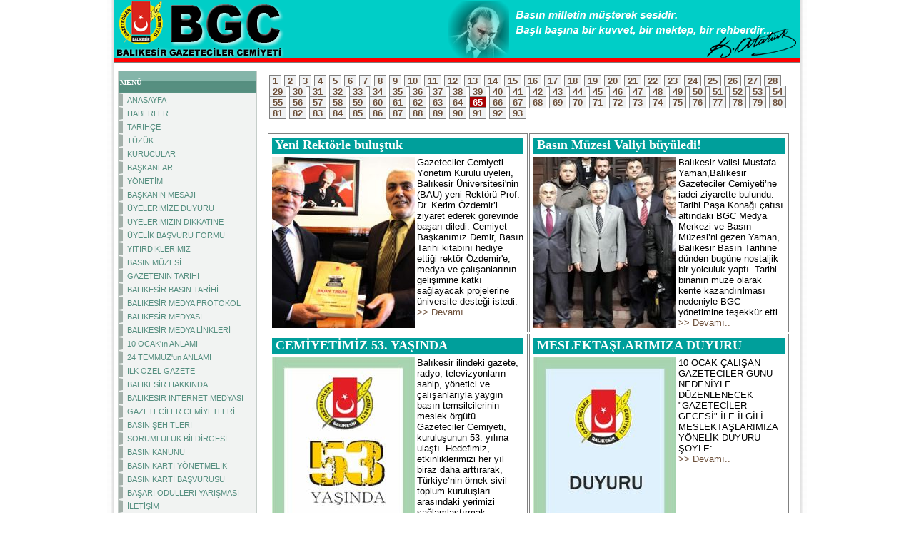

--- FILE ---
content_type: text/html
request_url: http://bgc.balikesir.gen.tr/Tr/Default.asp?sub=news&Pg=65
body_size: 5397
content:
<!DOCTYPE html PUBLIC "-//W3C//DTD XHTML 1.0 Transitional//EN" "http://www.w3.org/TR/xhtml1/DTD/xhtml1-transitional.dtd"> 
<Html xmlns="http://www.w3.org/1999/xhtml" xml:lang="tr" lang="tr" />
<Head>
<Meta http-equiv="content-type" content="text/html; charset=iso-8859-9" />
<Title>Haberler - BALIKESİR GAZETECİLER CEMİYETİ</Title>
<Link Rel="Stylesheet" Type="Text/Css" Href="../_Css/Site.css" />
<Script type="text/javascript" src="../_Css/Fk.js"></Script>
</Head>
<Body>
<div id="HolderCamper"><div id="cape">
<div id="header">
<a href="Default.asp"><img style="float:left;" border="0" src="../_Css/BGC_Logo.png"></a>
<div style="float:right;">
<img src="../_Css/Ataturk.png">
</div>
<div style="clear:both;"></div>
</div></div>
<div id="cape">
<div style="width:100%;background:gray;height:2px;"> </div>
</div>
<div style="clear:both;"></div>
<div id="cape">
<table cellpadding="0" cellspacing="0" border="0" width="100%">
<tr>
<td valign="top" width="200" style="padding-top:10px;">

<div class="mybox">
<h2>MENÜ</h2>
<ul class="boxl">
<li><a href="Default.asp">ANASAYFA</a></li>
<li><a href="Default.asp?sub=news">HABERLER</a></li>
<li><a href="Default.asp?PageID=16">TARİHÇE</a></li>
<li><a href="Default.asp?PageID=10">TÜZÜK</a></li>
<li><a href="Default.asp?PageID=12">KURUCULAR</a></li>
<li><a href="Default.asp?PageID=11">BAŞKANLAR</a></li>
<li><a href="Default.asp?PageID=13">YÖNETİM</a></li>
<li><a href="Default.asp?PageID=39">BAŞKANIN MESAJI</a></li>
<li><a href="Default.asp?PageID=1">ÜYELERİMİZE DUYURU</a></li>
<li><a href="Default.asp?PageID=20">ÜYELERİMİZİN DİKKATİNE</a></li>
<li><a href="Default.asp?PageID=22">ÜYELİK BAŞVURU FORMU</a></li>
<li><a href="Default.asp?PageID=19">YİTİRDİKLERİMİZ</a></li>
<li><a href="Default.asp?PageID=182">BASIN MÜZESİ</a></li>
<li><a href="Default.asp?PageID=18">GAZETENİN TARİHİ</a></li>
<li><a href="Default.asp?PageID=112">BALIKESİR BASIN TARİHİ</a></li>
<li><a href="Default.asp?PageID=21">BALIKESİR MEDYA PROTOKOL</a></li>
<li><a href="Default.asp?PageID=29">BALIKESİR MEDYASI</a></li>
<li><a href="Default.asp?PageID=81"> BALIKESİR MEDYA LİNKLERİ</a></li>
<li><a href="Default.asp?PageID=134">10 OCAK'ın ANLAMI</a></li>
<li><a href="Default.asp?PageID=132">24 TEMMUZ'un ANLAMI</a></li>
<li><a href="Default.asp?PageID=480">İLK ÖZEL GAZETE</a></li>
<li><a href="Default.asp?PageID=148">BALIKESİR HAKKINDA</a></li>
<li><a href="Default.asp?PageID=25">BALIKESİR İNTERNET MEDYASI</a></li>
<li><a href="Default.asp?PageID=24">GAZETECİLER CEMİYETLERİ</a></li>
<li><a href="Default.asp?PageID=30">BASIN ŞEHİTLERİ</a></li>
<li><a href="Default.asp?PageID=31">SORUMLULUK BİLDİRGESİ</a></li>
<li><a href="Default.asp?PageID=32">BASIN KANUNU</a></li>
<li><a href="Default.asp?PageID=33">BASIN KARTI YÖNETMELİK</a></li>
<li><a href="Default.asp?PageID=34">BASIN KARTI BAŞVURUSU</a></li>
<li><a href="Default.asp?PageID=23">BAŞARI ÖDÜLLERİ YARIŞMASI</a></li>
<li><a href="Default.asp?sub=contact">İLETİŞİM</a></li></ul>
</div>
<br />
<div style="text-align:center">
<a target="_blank" href="http://balikesirbasinmuzesi.web.tr"><img border="0" src="../_Css/BasinMuzesiveMedyaMerkezi.jpg" /></a>
</div>
<br />

</td>
<td valign="top"  style="padding:3px;">
<!--Asıl İçerik Başlangıcı-->
<table cellspacing="8" cellpadding="2">
<tr><td>

<table cellpadding="2" cellspacing="2" width="100%"><tr><td>

<a class="PageNumber" href="Default.asp?sub=news&Pg=1">&nbsp;1&nbsp;</a>

<a class="PageNumber" href="Default.asp?sub=news&Pg=2">&nbsp;2&nbsp;</a>

<a class="PageNumber" href="Default.asp?sub=news&Pg=3">&nbsp;3&nbsp;</a>

<a class="PageNumber" href="Default.asp?sub=news&Pg=4">&nbsp;4&nbsp;</a>

<a class="PageNumber" href="Default.asp?sub=news&Pg=5">&nbsp;5&nbsp;</a>

<a class="PageNumber" href="Default.asp?sub=news&Pg=6">&nbsp;6&nbsp;</a>

<a class="PageNumber" href="Default.asp?sub=news&Pg=7">&nbsp;7&nbsp;</a>

<a class="PageNumber" href="Default.asp?sub=news&Pg=8">&nbsp;8&nbsp;</a>

<a class="PageNumber" href="Default.asp?sub=news&Pg=9">&nbsp;9&nbsp;</a>

<a class="PageNumber" href="Default.asp?sub=news&Pg=10">&nbsp;10&nbsp;</a>

<a class="PageNumber" href="Default.asp?sub=news&Pg=11">&nbsp;11&nbsp;</a>

<a class="PageNumber" href="Default.asp?sub=news&Pg=12">&nbsp;12&nbsp;</a>

<a class="PageNumber" href="Default.asp?sub=news&Pg=13">&nbsp;13&nbsp;</a>

<a class="PageNumber" href="Default.asp?sub=news&Pg=14">&nbsp;14&nbsp;</a>

<a class="PageNumber" href="Default.asp?sub=news&Pg=15">&nbsp;15&nbsp;</a>

<a class="PageNumber" href="Default.asp?sub=news&Pg=16">&nbsp;16&nbsp;</a>

<a class="PageNumber" href="Default.asp?sub=news&Pg=17">&nbsp;17&nbsp;</a>

<a class="PageNumber" href="Default.asp?sub=news&Pg=18">&nbsp;18&nbsp;</a>

<a class="PageNumber" href="Default.asp?sub=news&Pg=19">&nbsp;19&nbsp;</a>

<a class="PageNumber" href="Default.asp?sub=news&Pg=20">&nbsp;20&nbsp;</a>

<a class="PageNumber" href="Default.asp?sub=news&Pg=21">&nbsp;21&nbsp;</a>

<a class="PageNumber" href="Default.asp?sub=news&Pg=22">&nbsp;22&nbsp;</a>

<a class="PageNumber" href="Default.asp?sub=news&Pg=23">&nbsp;23&nbsp;</a>

<a class="PageNumber" href="Default.asp?sub=news&Pg=24">&nbsp;24&nbsp;</a>

<a class="PageNumber" href="Default.asp?sub=news&Pg=25">&nbsp;25&nbsp;</a>

<a class="PageNumber" href="Default.asp?sub=news&Pg=26">&nbsp;26&nbsp;</a>

<a class="PageNumber" href="Default.asp?sub=news&Pg=27">&nbsp;27&nbsp;</a>

<a class="PageNumber" href="Default.asp?sub=news&Pg=28">&nbsp;28&nbsp;</a>

<a class="PageNumber" href="Default.asp?sub=news&Pg=29">&nbsp;29&nbsp;</a>

<a class="PageNumber" href="Default.asp?sub=news&Pg=30">&nbsp;30&nbsp;</a>

<a class="PageNumber" href="Default.asp?sub=news&Pg=31">&nbsp;31&nbsp;</a>

<a class="PageNumber" href="Default.asp?sub=news&Pg=32">&nbsp;32&nbsp;</a>

<a class="PageNumber" href="Default.asp?sub=news&Pg=33">&nbsp;33&nbsp;</a>

<a class="PageNumber" href="Default.asp?sub=news&Pg=34">&nbsp;34&nbsp;</a>

<a class="PageNumber" href="Default.asp?sub=news&Pg=35">&nbsp;35&nbsp;</a>

<a class="PageNumber" href="Default.asp?sub=news&Pg=36">&nbsp;36&nbsp;</a>

<a class="PageNumber" href="Default.asp?sub=news&Pg=37">&nbsp;37&nbsp;</a>

<a class="PageNumber" href="Default.asp?sub=news&Pg=38">&nbsp;38&nbsp;</a>

<a class="PageNumber" href="Default.asp?sub=news&Pg=39">&nbsp;39&nbsp;</a>

<a class="PageNumber" href="Default.asp?sub=news&Pg=40">&nbsp;40&nbsp;</a>

<a class="PageNumber" href="Default.asp?sub=news&Pg=41">&nbsp;41&nbsp;</a>

<a class="PageNumber" href="Default.asp?sub=news&Pg=42">&nbsp;42&nbsp;</a>

<a class="PageNumber" href="Default.asp?sub=news&Pg=43">&nbsp;43&nbsp;</a>

<a class="PageNumber" href="Default.asp?sub=news&Pg=44">&nbsp;44&nbsp;</a>

<a class="PageNumber" href="Default.asp?sub=news&Pg=45">&nbsp;45&nbsp;</a>

<a class="PageNumber" href="Default.asp?sub=news&Pg=46">&nbsp;46&nbsp;</a>

<a class="PageNumber" href="Default.asp?sub=news&Pg=47">&nbsp;47&nbsp;</a>

<a class="PageNumber" href="Default.asp?sub=news&Pg=48">&nbsp;48&nbsp;</a>

<a class="PageNumber" href="Default.asp?sub=news&Pg=49">&nbsp;49&nbsp;</a>

<a class="PageNumber" href="Default.asp?sub=news&Pg=50">&nbsp;50&nbsp;</a>

<a class="PageNumber" href="Default.asp?sub=news&Pg=51">&nbsp;51&nbsp;</a>

<a class="PageNumber" href="Default.asp?sub=news&Pg=52">&nbsp;52&nbsp;</a>

<a class="PageNumber" href="Default.asp?sub=news&Pg=53">&nbsp;53&nbsp;</a>

<a class="PageNumber" href="Default.asp?sub=news&Pg=54">&nbsp;54&nbsp;</a>

<a class="PageNumber" href="Default.asp?sub=news&Pg=55">&nbsp;55&nbsp;</a>

<a class="PageNumber" href="Default.asp?sub=news&Pg=56">&nbsp;56&nbsp;</a>

<a class="PageNumber" href="Default.asp?sub=news&Pg=57">&nbsp;57&nbsp;</a>

<a class="PageNumber" href="Default.asp?sub=news&Pg=58">&nbsp;58&nbsp;</a>

<a class="PageNumber" href="Default.asp?sub=news&Pg=59">&nbsp;59&nbsp;</a>

<a class="PageNumber" href="Default.asp?sub=news&Pg=60">&nbsp;60&nbsp;</a>

<a class="PageNumber" href="Default.asp?sub=news&Pg=61">&nbsp;61&nbsp;</a>

<a class="PageNumber" href="Default.asp?sub=news&Pg=62">&nbsp;62&nbsp;</a>

<a class="PageNumber" href="Default.asp?sub=news&Pg=63">&nbsp;63&nbsp;</a>

<a class="PageNumber" href="Default.asp?sub=news&Pg=64">&nbsp;64&nbsp;</a>

<a class="PageNumberSelected" href="Default.asp?sub=news&Pg=65">&nbsp;65&nbsp;</a>

<a class="PageNumber" href="Default.asp?sub=news&Pg=66">&nbsp;66&nbsp;</a>

<a class="PageNumber" href="Default.asp?sub=news&Pg=67">&nbsp;67&nbsp;</a>

<a class="PageNumber" href="Default.asp?sub=news&Pg=68">&nbsp;68&nbsp;</a>

<a class="PageNumber" href="Default.asp?sub=news&Pg=69">&nbsp;69&nbsp;</a>

<a class="PageNumber" href="Default.asp?sub=news&Pg=70">&nbsp;70&nbsp;</a>

<a class="PageNumber" href="Default.asp?sub=news&Pg=71">&nbsp;71&nbsp;</a>

<a class="PageNumber" href="Default.asp?sub=news&Pg=72">&nbsp;72&nbsp;</a>

<a class="PageNumber" href="Default.asp?sub=news&Pg=73">&nbsp;73&nbsp;</a>

<a class="PageNumber" href="Default.asp?sub=news&Pg=74">&nbsp;74&nbsp;</a>

<a class="PageNumber" href="Default.asp?sub=news&Pg=75">&nbsp;75&nbsp;</a>

<a class="PageNumber" href="Default.asp?sub=news&Pg=76">&nbsp;76&nbsp;</a>

<a class="PageNumber" href="Default.asp?sub=news&Pg=77">&nbsp;77&nbsp;</a>

<a class="PageNumber" href="Default.asp?sub=news&Pg=78">&nbsp;78&nbsp;</a>

<a class="PageNumber" href="Default.asp?sub=news&Pg=79">&nbsp;79&nbsp;</a>

<a class="PageNumber" href="Default.asp?sub=news&Pg=80">&nbsp;80&nbsp;</a>

<a class="PageNumber" href="Default.asp?sub=news&Pg=81">&nbsp;81&nbsp;</a>

<a class="PageNumber" href="Default.asp?sub=news&Pg=82">&nbsp;82&nbsp;</a>

<a class="PageNumber" href="Default.asp?sub=news&Pg=83">&nbsp;83&nbsp;</a>

<a class="PageNumber" href="Default.asp?sub=news&Pg=84">&nbsp;84&nbsp;</a>

<a class="PageNumber" href="Default.asp?sub=news&Pg=85">&nbsp;85&nbsp;</a>

<a class="PageNumber" href="Default.asp?sub=news&Pg=86">&nbsp;86&nbsp;</a>

<a class="PageNumber" href="Default.asp?sub=news&Pg=87">&nbsp;87&nbsp;</a>

<a class="PageNumber" href="Default.asp?sub=news&Pg=88">&nbsp;88&nbsp;</a>

<a class="PageNumber" href="Default.asp?sub=news&Pg=89">&nbsp;89&nbsp;</a>

<a class="PageNumber" href="Default.asp?sub=news&Pg=90">&nbsp;90&nbsp;</a>

<a class="PageNumber" href="Default.asp?sub=news&Pg=91">&nbsp;91&nbsp;</a>

<a class="PageNumber" href="Default.asp?sub=news&Pg=92">&nbsp;92&nbsp;</a>

<a class="PageNumber" href="Default.asp?sub=news&Pg=93">&nbsp;93&nbsp;</a>
</td></tr></table><br />



<table width="100%">
<tr>

<td width="50%" valign="top" style="border:1px solid gray;">

<div style="height:275px;overflow:hidden;">
<table style="width:100%;height:275px;" cellpadding="2" cellspacing="2">
<tr><td valign="top">
<h2 style="font-size:18px;font-weight:bold;background:#009f9b;height:23px;margin-bottom:4px;"><a style="color:white;" href="Default.asp?PageID=208"><b>&nbsp;Yeni Rektörle buluştuk</b></a></h2>
<a href="?PageID=208"><img style="float:left;margin:0 3px 3px 0;" border="0" width="200" src="../Images/Haber208.jpg"></a>Gazeteciler Cemiyeti Yönetim Kurulu üyeleri, Balıkesir Üniversitesi'nin (BAÜ) yeni  Rektörü Prof. Dr. Kerim Özdemir’i ziyaret ederek görevinde başarı diledi. Cemiyet Başkanımız Demir, Basın Tarihi kitabını hediye ettiği rektör Özdemir'e, medya ve çalışanlarının gelişimine katkı sağlayacak projelerine üniversite desteği istedi.<br /><a href="?PageID=208">>> Devamı..</a><!--br /><i>Kayıt : 08.01.2015</i-->
</td></tr>
</table>
</div>

</td>

<td width="50%" valign="top" style="border:1px solid gray;">

<div style="height:275px;overflow:hidden;">
<table style="width:100%;height:275px;" cellpadding="2" cellspacing="2">
<tr><td valign="top">
<h2 style="font-size:18px;font-weight:bold;background:#009f9b;height:23px;margin-bottom:4px;"><a style="color:white;" href="Default.asp?PageID=207"><b>&nbsp;Basın Müzesi Valiyi büyüledi!</b></a></h2>
<a href="?PageID=207"><img style="float:left;margin:0 3px 3px 0;" border="0" width="200" src="../Images/Haber207.jpg"></a>Balıkesir Valisi Mustafa Yaman,Balıkesir Gazeteciler Cemiyeti’ne iadei ziyarette bulundu. Tarihi Paşa Konağı çatısı altındaki BGC Medya Merkezi ve Basın Müzesi’ni gezen Yaman, Balıkesir Basın Tarihine dünden bugüne nostaljik bir yolculuk yaptı. Tarihi binanın müze olarak kente kazandırılması nedeniyle BGC yönetimine teşekkür etti.<br /><a href="?PageID=207">>> Devamı..</a><!--br /><i>Kayıt : 08.01.2015</i-->
</td></tr>
</table>
</div>

</td>
</tr><tr>
<td width="50%" valign="top" style="border:1px solid gray;">

<div style="height:275px;overflow:hidden;">
<table style="width:100%;height:275px;" cellpadding="2" cellspacing="2">
<tr><td valign="top">
<h2 style="font-size:18px;font-weight:bold;background:#009f9b;height:23px;margin-bottom:4px;"><a style="color:white;" href="Default.asp?PageID=206"><b>&nbsp;CEMİYETİMİZ 53. YAŞINDA</b></a></h2>
<a href="?PageID=206"><img style="float:left;margin:0 3px 3px 0;" border="0" width="200" src="../Images/Haber206.jpg"></a>Balıkesir ilindeki gazete, radyo, televizyonların sahip, yönetici ve çalışanlarıyla yaygın basın temsilcilerinin meslek örgütü Gazeteciler Cemiyeti, kuruluşunun 53. yılına ulaştı. Hedefimiz, etkinliklerimizi her yıl biraz daha arttırarak, Türkiye’nin örnek sivil toplum kuruluşları arasındaki yerimizi sağlamlaştırmak.<br /><a href="?PageID=206">>> Devamı..</a><!--br /><i>Kayıt : 26.12.2014</i-->
</td></tr>
</table>
</div>

</td>

<td width="50%" valign="top" style="border:1px solid gray;">

<div style="height:275px;overflow:hidden;">
<table style="width:100%;height:275px;" cellpadding="2" cellspacing="2">
<tr><td valign="top">
<h2 style="font-size:18px;font-weight:bold;background:#009f9b;height:23px;margin-bottom:4px;"><a style="color:white;" href="Default.asp?PageID=205"><b>&nbsp;MESLEKTAŞLARIMIZA DUYURU</b></a></h2>
<a href="?PageID=205"><img style="float:left;margin:0 3px 3px 0;" border="0" width="200" src="../Images/Haber205.jpg"></a>10 OCAK ÇALIŞAN GAZETECİLER GÜNÜ NEDENİYLE DÜZENLENECEK "GAZETECİLER GECESİ" İLE İLGİLİ MESLEKTAŞLARIMIZA YÖNELİK DUYURU ŞÖYLE:<br /><a href="?PageID=205">>> Devamı..</a><!--br /><i>Kayıt : 23.12.2014</i-->
</td></tr>
</table>
</div>

</td>
</tr><tr>
<td width="50%" valign="top" style="border:1px solid gray;">

<div style="height:275px;overflow:hidden;">
<table style="width:100%;height:275px;" cellpadding="2" cellspacing="2">
<tr><td valign="top">
<h2 style="font-size:18px;font-weight:bold;background:#009f9b;height:23px;margin-bottom:4px;"><a style="color:white;" href="Default.asp?PageID=204"><b>&nbsp;44. VALİYE HOŞGELDİNİZ ZİYARETİ</b></a></h2>
<a href="?PageID=204"><img style="float:left;margin:0 3px 3px 0;" border="0" width="200" src="../Images/Haber204.jpg"></a>BGC yönetimi, ilimizin 44. Valisi Mustafa Yaman'a "hoş geldiniz" ziyaretinde bulundu. Vali, gazetecilerin kamu kurum ve kuruluşlarından sağlıklı bilgiye ulaşabilmeleri için yöneticilere talimat verdiğini söyledi. Yaman “Basın mensuplarımız yapacakları haberler konusunda kurum müdürlerimizden bilgi alabilirler” dedi.<br /><a href="?PageID=204">>> Devamı..</a><!--br /><i>Kayıt : 16.12.2014</i-->
</td></tr>
</table>
</div>

</td>

<td width="50%" valign="top" style="border:1px solid gray;">

<div style="height:275px;overflow:hidden;">
<table style="width:100%;height:275px;" cellpadding="2" cellspacing="2">
<tr><td valign="top">
<h2 style="font-size:18px;font-weight:bold;background:#009f9b;height:23px;margin-bottom:4px;"><a style="color:white;" href="Default.asp?PageID=203"><b>&nbsp;BASIN TARİHİ YENİDEN YAZDIK</b></a></h2>
<a href="?PageID=203"><img style="float:left;margin:0 3px 3px 0;" border="0" width="200" src="../Images/Haber203.jpg"></a>Balıkesir Gazeteciler Cemiyeti ilk gazetenin 5 Mart 1886'da “Karesi” adıyla yayımlandığı Balıkesir’de, basın tarihine yönelik ilk ciddi çalışmaya imza attı. Balıkesir Basın Tarihi yeniden yazıldı.Büyük bir eksiklik giderildi. Hem geçmişe, hem günümüze sahip çıkıldı, hem de gelecek kuşaklara çok önemli bir eser kazandırıldı.<br /><a href="?PageID=203">>> Devamı..</a><!--br /><i>Kayıt : 03.12.2014</i-->
</td></tr>
</table>
</div>

</td>
</tr><tr>
</tr>
</table>



<table cellpadding="2" cellspacing="2" width="100%"><tr><td>

<a class="PageNumber" href="Default.asp?sub=news&Pg=1">&nbsp;1&nbsp;</a>

<a class="PageNumber" href="Default.asp?sub=news&Pg=2">&nbsp;2&nbsp;</a>

<a class="PageNumber" href="Default.asp?sub=news&Pg=3">&nbsp;3&nbsp;</a>

<a class="PageNumber" href="Default.asp?sub=news&Pg=4">&nbsp;4&nbsp;</a>

<a class="PageNumber" href="Default.asp?sub=news&Pg=5">&nbsp;5&nbsp;</a>

<a class="PageNumber" href="Default.asp?sub=news&Pg=6">&nbsp;6&nbsp;</a>

<a class="PageNumber" href="Default.asp?sub=news&Pg=7">&nbsp;7&nbsp;</a>

<a class="PageNumber" href="Default.asp?sub=news&Pg=8">&nbsp;8&nbsp;</a>

<a class="PageNumber" href="Default.asp?sub=news&Pg=9">&nbsp;9&nbsp;</a>

<a class="PageNumber" href="Default.asp?sub=news&Pg=10">&nbsp;10&nbsp;</a>

<a class="PageNumber" href="Default.asp?sub=news&Pg=11">&nbsp;11&nbsp;</a>

<a class="PageNumber" href="Default.asp?sub=news&Pg=12">&nbsp;12&nbsp;</a>

<a class="PageNumber" href="Default.asp?sub=news&Pg=13">&nbsp;13&nbsp;</a>

<a class="PageNumber" href="Default.asp?sub=news&Pg=14">&nbsp;14&nbsp;</a>

<a class="PageNumber" href="Default.asp?sub=news&Pg=15">&nbsp;15&nbsp;</a>

<a class="PageNumber" href="Default.asp?sub=news&Pg=16">&nbsp;16&nbsp;</a>

<a class="PageNumber" href="Default.asp?sub=news&Pg=17">&nbsp;17&nbsp;</a>

<a class="PageNumber" href="Default.asp?sub=news&Pg=18">&nbsp;18&nbsp;</a>

<a class="PageNumber" href="Default.asp?sub=news&Pg=19">&nbsp;19&nbsp;</a>

<a class="PageNumber" href="Default.asp?sub=news&Pg=20">&nbsp;20&nbsp;</a>

<a class="PageNumber" href="Default.asp?sub=news&Pg=21">&nbsp;21&nbsp;</a>

<a class="PageNumber" href="Default.asp?sub=news&Pg=22">&nbsp;22&nbsp;</a>

<a class="PageNumber" href="Default.asp?sub=news&Pg=23">&nbsp;23&nbsp;</a>

<a class="PageNumber" href="Default.asp?sub=news&Pg=24">&nbsp;24&nbsp;</a>

<a class="PageNumber" href="Default.asp?sub=news&Pg=25">&nbsp;25&nbsp;</a>

<a class="PageNumber" href="Default.asp?sub=news&Pg=26">&nbsp;26&nbsp;</a>

<a class="PageNumber" href="Default.asp?sub=news&Pg=27">&nbsp;27&nbsp;</a>

<a class="PageNumber" href="Default.asp?sub=news&Pg=28">&nbsp;28&nbsp;</a>

<a class="PageNumber" href="Default.asp?sub=news&Pg=29">&nbsp;29&nbsp;</a>

<a class="PageNumber" href="Default.asp?sub=news&Pg=30">&nbsp;30&nbsp;</a>

<a class="PageNumber" href="Default.asp?sub=news&Pg=31">&nbsp;31&nbsp;</a>

<a class="PageNumber" href="Default.asp?sub=news&Pg=32">&nbsp;32&nbsp;</a>

<a class="PageNumber" href="Default.asp?sub=news&Pg=33">&nbsp;33&nbsp;</a>

<a class="PageNumber" href="Default.asp?sub=news&Pg=34">&nbsp;34&nbsp;</a>

<a class="PageNumber" href="Default.asp?sub=news&Pg=35">&nbsp;35&nbsp;</a>

<a class="PageNumber" href="Default.asp?sub=news&Pg=36">&nbsp;36&nbsp;</a>

<a class="PageNumber" href="Default.asp?sub=news&Pg=37">&nbsp;37&nbsp;</a>

<a class="PageNumber" href="Default.asp?sub=news&Pg=38">&nbsp;38&nbsp;</a>

<a class="PageNumber" href="Default.asp?sub=news&Pg=39">&nbsp;39&nbsp;</a>

<a class="PageNumber" href="Default.asp?sub=news&Pg=40">&nbsp;40&nbsp;</a>

<a class="PageNumber" href="Default.asp?sub=news&Pg=41">&nbsp;41&nbsp;</a>

<a class="PageNumber" href="Default.asp?sub=news&Pg=42">&nbsp;42&nbsp;</a>

<a class="PageNumber" href="Default.asp?sub=news&Pg=43">&nbsp;43&nbsp;</a>

<a class="PageNumber" href="Default.asp?sub=news&Pg=44">&nbsp;44&nbsp;</a>

<a class="PageNumber" href="Default.asp?sub=news&Pg=45">&nbsp;45&nbsp;</a>

<a class="PageNumber" href="Default.asp?sub=news&Pg=46">&nbsp;46&nbsp;</a>

<a class="PageNumber" href="Default.asp?sub=news&Pg=47">&nbsp;47&nbsp;</a>

<a class="PageNumber" href="Default.asp?sub=news&Pg=48">&nbsp;48&nbsp;</a>

<a class="PageNumber" href="Default.asp?sub=news&Pg=49">&nbsp;49&nbsp;</a>

<a class="PageNumber" href="Default.asp?sub=news&Pg=50">&nbsp;50&nbsp;</a>

<a class="PageNumber" href="Default.asp?sub=news&Pg=51">&nbsp;51&nbsp;</a>

<a class="PageNumber" href="Default.asp?sub=news&Pg=52">&nbsp;52&nbsp;</a>

<a class="PageNumber" href="Default.asp?sub=news&Pg=53">&nbsp;53&nbsp;</a>

<a class="PageNumber" href="Default.asp?sub=news&Pg=54">&nbsp;54&nbsp;</a>

<a class="PageNumber" href="Default.asp?sub=news&Pg=55">&nbsp;55&nbsp;</a>

<a class="PageNumber" href="Default.asp?sub=news&Pg=56">&nbsp;56&nbsp;</a>

<a class="PageNumber" href="Default.asp?sub=news&Pg=57">&nbsp;57&nbsp;</a>

<a class="PageNumber" href="Default.asp?sub=news&Pg=58">&nbsp;58&nbsp;</a>

<a class="PageNumber" href="Default.asp?sub=news&Pg=59">&nbsp;59&nbsp;</a>

<a class="PageNumber" href="Default.asp?sub=news&Pg=60">&nbsp;60&nbsp;</a>

<a class="PageNumber" href="Default.asp?sub=news&Pg=61">&nbsp;61&nbsp;</a>

<a class="PageNumber" href="Default.asp?sub=news&Pg=62">&nbsp;62&nbsp;</a>

<a class="PageNumber" href="Default.asp?sub=news&Pg=63">&nbsp;63&nbsp;</a>

<a class="PageNumber" href="Default.asp?sub=news&Pg=64">&nbsp;64&nbsp;</a>

<a class="PageNumberSelected" href="Default.asp?sub=news&Pg=65">&nbsp;65&nbsp;</a>

<a class="PageNumber" href="Default.asp?sub=news&Pg=66">&nbsp;66&nbsp;</a>

<a class="PageNumber" href="Default.asp?sub=news&Pg=67">&nbsp;67&nbsp;</a>

<a class="PageNumber" href="Default.asp?sub=news&Pg=68">&nbsp;68&nbsp;</a>

<a class="PageNumber" href="Default.asp?sub=news&Pg=69">&nbsp;69&nbsp;</a>

<a class="PageNumber" href="Default.asp?sub=news&Pg=70">&nbsp;70&nbsp;</a>

<a class="PageNumber" href="Default.asp?sub=news&Pg=71">&nbsp;71&nbsp;</a>

<a class="PageNumber" href="Default.asp?sub=news&Pg=72">&nbsp;72&nbsp;</a>

<a class="PageNumber" href="Default.asp?sub=news&Pg=73">&nbsp;73&nbsp;</a>

<a class="PageNumber" href="Default.asp?sub=news&Pg=74">&nbsp;74&nbsp;</a>

<a class="PageNumber" href="Default.asp?sub=news&Pg=75">&nbsp;75&nbsp;</a>

<a class="PageNumber" href="Default.asp?sub=news&Pg=76">&nbsp;76&nbsp;</a>

<a class="PageNumber" href="Default.asp?sub=news&Pg=77">&nbsp;77&nbsp;</a>

<a class="PageNumber" href="Default.asp?sub=news&Pg=78">&nbsp;78&nbsp;</a>

<a class="PageNumber" href="Default.asp?sub=news&Pg=79">&nbsp;79&nbsp;</a>

<a class="PageNumber" href="Default.asp?sub=news&Pg=80">&nbsp;80&nbsp;</a>

<a class="PageNumber" href="Default.asp?sub=news&Pg=81">&nbsp;81&nbsp;</a>

<a class="PageNumber" href="Default.asp?sub=news&Pg=82">&nbsp;82&nbsp;</a>

<a class="PageNumber" href="Default.asp?sub=news&Pg=83">&nbsp;83&nbsp;</a>

<a class="PageNumber" href="Default.asp?sub=news&Pg=84">&nbsp;84&nbsp;</a>

<a class="PageNumber" href="Default.asp?sub=news&Pg=85">&nbsp;85&nbsp;</a>

<a class="PageNumber" href="Default.asp?sub=news&Pg=86">&nbsp;86&nbsp;</a>

<a class="PageNumber" href="Default.asp?sub=news&Pg=87">&nbsp;87&nbsp;</a>

<a class="PageNumber" href="Default.asp?sub=news&Pg=88">&nbsp;88&nbsp;</a>

<a class="PageNumber" href="Default.asp?sub=news&Pg=89">&nbsp;89&nbsp;</a>

<a class="PageNumber" href="Default.asp?sub=news&Pg=90">&nbsp;90&nbsp;</a>

<a class="PageNumber" href="Default.asp?sub=news&Pg=91">&nbsp;91&nbsp;</a>

<a class="PageNumber" href="Default.asp?sub=news&Pg=92">&nbsp;92&nbsp;</a>

<a class="PageNumber" href="Default.asp?sub=news&Pg=93">&nbsp;93&nbsp;</a>
</td></tr></table><br />

</td></tr></table>
<!--Asıl İçerik Bitişi-->
</td>
</tr>
</table>
</div>
<div id="cape"><div style="width:100%;background:gray;height:2px;"> </div><div style="clear:both;"></div></div>
<div id="cape">
<div id="footerouter">
<div id="allinside">
<table cellpadding="0" cellspacing="0" border="0" width="100%">
 <tr>
 <td valign="top" align="center" style="padding-top:25px">
 <span class="smallfont"><b>BALIKESİR GAZETECİLER CEMİYETİ</b><br>
BGC Medya Merkezi ve Basın Müzesi   /  Karesi Mh. Kaya Sk. No: 8   -  BALIKESİR  elektronik posta adresimiz: balikesirgazetecilercemiyeti@gmail.com<BR>
Tel : 0266 239 20 10 &nbsp;&nbsp; Gsm : 0531 851 10 10 &nbsp;&nbsp; Fax : 0266 239 20 10<br />
Copyright © 2026&nbsp;bgc.balikesir.gen.tr - Her Hakkı Saklıdır !</span>
 </td>
 </tr>
 </table>
</div>
</div>
</div></div>
</body>
</html>

--- FILE ---
content_type: application/javascript
request_url: http://bgc.balikesir.gen.tr/_Css/Fk.js
body_size: 730
content:
//Toggle fonksiyonu divleri açıp kapamaya yarar
function toggle(targetid){ 
  if (document.getElementById){ 
        target = document.getElementById(targetid); 
           if (target.style.display == 'none'){ 
              target.style.display = ''; 
           }else{ 
              target.style.display = 'none'; 
           } 
           return false;
     } 
}

//checkAll fonksiyonu Tümünü seç, hiçbirini seçme işlevini görür
function checkAll(checkname, exby) {
  for (i = 0; i < checkname.length; i++)
  checkname[i].checked = exby.checked? true:false
  checkname.checked = exby.checked? true:false
}


//secimsilkontrol fonksiyonu Tümü seçilmişleri silme işlemi olan formlarda kaçının seçildiğini hesaplar
function secimsilkontrol(checkname)
{
var check=0;
for (i=0; i<checkname.length; i++)
{if (checkname[i].checked==true)
{check=check+1;}
}
if (checkname.checked==true)
{check=check+1;}
if (check==0){alert('Seçim Yapmadan Silemezsiniz !');return false;}
else {return true;}
}


//Bilindik popup açma fonksiyonu...
function openWin(theURL,winName,features) 
{
window.open(theURL,winName,features);
return false; 
}


//Resim Önizleme...
function PrewiewPhoto(PhotoUrl,TargetPicID) 
{
document.getElementById(TargetPicID).src=PhotoUrl;
return false; 
}